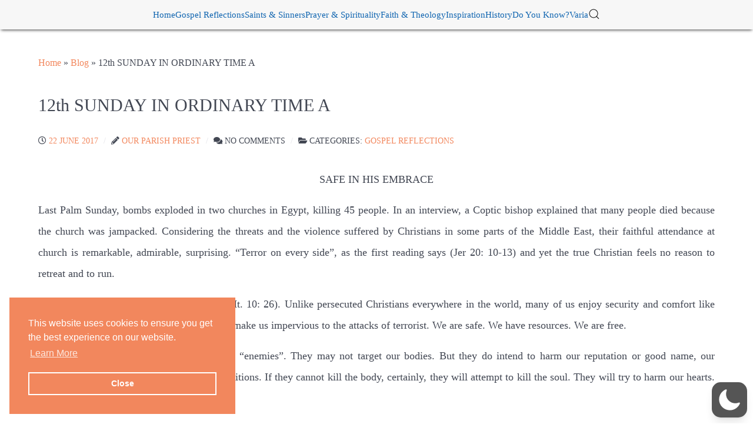

--- FILE ---
content_type: text/css
request_url: https://www.ourparishpriest.com/wp-content/themes/g5_helium/custom/css-compiled/helium-wordpress.css?ver=6.9
body_size: 1333
content:
/*8444964ee3215218aa58b4e551bda409*/
@charset "UTF-8";
.alert{border-radius:0.1875rem;padding:0.938rem;margin-bottom:1.5rem;text-shadow:none}.alert{background-color:#fcf8e3;border:1px solid #fbeed5;border-radius:4px}.alert,.alert h4{color:#c09853}.alert h4{margin:0}.alert .close{top:-2px;right:-21px;line-height:20px}.alert-success{color:#468847;background-color:#dff0d8;border-color:#d6e9c6}.alert-success h4{color:#468847}.alert-danger,.alert-error{color:#b94a48;background-color:#f2dede;border-color:#eed3d7}.alert-danger h4,.alert-error h4{color:#b94a48}.alert-info{color:#3a87ad;background-color:#d9edf7;border-color:#bce8f1}.alert-info h4{color:#3a87ad}.alert-block{padding-top:14px;padding-bottom:14px}.alert-block>p,.alert-block>ul{margin-bottom:0}.alert-block p+p{margin-top:5px}legend{font-size:1.3rem;line-height:1.5}legend small{font-size:0.8rem}#g-page-surround .nav{margin-bottom:20px;margin-left:0;list-style:none}#g-page-surround .nav>li>a{display:block}#g-page-surround .nav>li>a:hover,#g-page-surround .nav>li>a:focus{text-decoration:none}#g-page-surround .nav>li>a>img{max-width:none}#g-page-surround .platform-content .entries{margin:-0.938rem}#g-page-surround .platform-content .entries .g-block{padding:0 0.938rem}#g-page-surround .platform-content .entries .g-block .tease{margin:0;padding:0}#g-page-surround .platform-content .entries .g-block .tease.sticky{padding:0.469rem 0.938rem;background-color:#eceff3;border-radius:0.25rem}#g-page-surround .platform-content form.password-form .password-box{margin:0.625rem 0}#g-page-surround .search-form input.search-field{color:#424753}.pagination ul.pagination-list,.page-links ul.pagination-list{font-size:0;display:inline-block;box-shadow:0 1px 2px rgba(0, 0, 0, 0.05);-webkit-border-radius:4px;-moz-border-radius:4px;border-radius:4px}@media only all and (max-width:47.99rem){.pagination ul.pagination-list,.page-links ul.pagination-list{box-shadow:none}}.pagination ul.pagination-list li.pagination-list-item,.page-links ul.pagination-list li.pagination-list-item{font-size:1rem;margin-bottom:0}.pagination ul.pagination-list li.pagination-list-item>a,.pagination ul.pagination-list li.pagination-list-item>span,.page-links ul.pagination-list li.pagination-list-item>a,.page-links ul.pagination-list li.pagination-list-item>span{float:left;padding:4px 12px;line-height:20px;text-decoration:none;background-color:#ffffff;border:1px solid #dddddd;border-left-width:0}.pagination ul.pagination-list li.pagination-list-item>a:hover,.pagination ul.pagination-list li.pagination-list-item>a:focus,.pagination ul.pagination-list li.pagination-list-item>span:hover,.pagination ul.pagination-list li.pagination-list-item>span:focus,.page-links ul.pagination-list li.pagination-list-item>a:hover,.page-links ul.pagination-list li.pagination-list-item>a:focus,.page-links ul.pagination-list li.pagination-list-item>span:hover,.page-links ul.pagination-list li.pagination-list-item>span:focus{background-color:#f5f5f5}@media only all and (max-width:47.99rem){.pagination ul.pagination-list li.pagination-list-item>a,.pagination ul.pagination-list li.pagination-list-item>span,.page-links ul.pagination-list li.pagination-list-item>a,.page-links ul.pagination-list li.pagination-list-item>span{border:none}}.pagination ul.pagination-list li.pagination-list-item:first-child>a,.pagination ul.pagination-list li.pagination-list-item:first-child>span,.page-links ul.pagination-list li.pagination-list-item:first-child>a,.page-links ul.pagination-list li.pagination-list-item:first-child>span{border-left-width:1px;-webkit-border-top-left-radius:4px;-moz-border-top-left-radius:4px;border-top-left-radius:4px;-webkit-border-bottom-left-radius:4px;-moz-border-bottom-left-radius:4px;border-bottom-left-radius:4px}@media only all and (max-width:47.99rem){.pagination ul.pagination-list li.pagination-list-item:first-child>a,.pagination ul.pagination-list li.pagination-list-item:first-child>span,.page-links ul.pagination-list li.pagination-list-item:first-child>a,.page-links ul.pagination-list li.pagination-list-item:first-child>span{border-radius:0}}.pagination ul.pagination-list li.pagination-list-item:last-child>a,.pagination ul.pagination-list li.pagination-list-item:last-child>span,.page-links ul.pagination-list li.pagination-list-item:last-child>a,.page-links ul.pagination-list li.pagination-list-item:last-child>span{border-right-width:1px;-webkit-border-top-right-radius:4px;-moz-border-top-right-radius:4px;border-top-right-radius:4px;-webkit-border-bottom-right-radius:4px;-moz-border-bottom-right-radius:4px;border-bottom-right-radius:4px}@media only all and (max-width:47.99rem){.pagination ul.pagination-list li.pagination-list-item:last-child>a,.pagination ul.pagination-list li.pagination-list-item:last-child>span,.page-links ul.pagination-list li.pagination-list-item:last-child>a,.page-links ul.pagination-list li.pagination-list-item:last-child>span{border-radius:0}}.pagination p.counter,.page-links p.counter{margin:0}@media only all and (max-width:47.99rem){.pagination p.counter,.page-links p.counter{display:none}}#g-page-surround .entry-meta{margin-top:0;margin-bottom:2rem}#g-page-surround .entry-meta>div[class^="meta-"]{display:inline-block;margin:0;font-family:"Times New Roman", "Helvetica", "Tahoma", "Geneva", "Arial", sans-serif;text-transform:uppercase;font-size:0.85rem;line-height:1.35}#g-page-surround .entry-meta>div[class^="meta-"]:not(:last-child):after{content:"/";margin:0 5px;color:#e0e0e5}#comments{padding:10px 0 25px}#comments h3{color:#000000}#comments ol.commentlist{margin-top:0}#comments ol.commentlist li.comment .comment-body{position:relative;margin-left:5px;padding:0 20px;border-radius:5px;background:#ffffff;border:1px solid rgba(0, 0, 0, 0.1);font-size:0.875rem}#comments ol.commentlist li.comment .comment-body .child-arrow-indicator{visibility:hidden;position:absolute;top:4px;left:-16px;color:#ffffff}#comments ol.commentlist li.comment .comment-body .comment-reply{position:absolute;right:20px;top:20px}#comments ol.commentlist li.comment .comment-author{line-height:normal;padding-top:20px;height:auto}#comments ol.commentlist li.comment .comment-author .author-avatar{flex:0 40px;width:40px;height:40px;margin-right:20px}#comments ol.commentlist li.comment .comment-author .author-avatar .avatar{border-radius:50%}#comments ol.commentlist li.comment .comment-author .author-meta .author-name{font-size:1rem}#comments ol.commentlist li.comment .comment-author .author-meta .author-name a{color:#000000}#comments ol.commentlist li.comment .comment-author .author-meta .author-name a:hover{color:#ffffff}#comments ol.commentlist li.comment .comment-author .author-meta time a,#comments ol.commentlist li.comment .comment-author .author-meta .edit-link a{color:#424753}#comments ol.commentlist li.comment .comment-author .author-meta time a:hover,#comments ol.commentlist li.comment .comment-author .author-meta .edit-link a:hover{color:#ffffff}@media only all and (max-width:47.99rem){#comments ol.commentlist li.comment .comment-author .author-meta time,#comments ol.commentlist li.comment .comment-author .author-meta .edit-link{display:inline}}#comments ol.commentlist li.comment.bypostauthor>.comment-body>.comment-author .author-name a{color:#ffffff}#comments ol.commentlist li.comment.bypostauthor>.comment-body>.comment-author .author-name a:hover{color:#424753}#comments ol.commentlist li.comment .comment-content{overflow:hidden;margin-left:60px;padding:0 15px 15px 0}#comments ol.commentlist ol.children li.comment .comment-body{border-left:20px solid rgba(0, 0, 0, 0.1)}#comments ol.commentlist ol.children li.comment .comment-body .child-arrow-indicator{visibility:visible}#comments #responses>ol.commentlist>li.comment:first-child{margin-top:0}#comments #responses>ol.commentlist>li.comment:first-child>.comment-body .comment-author{border-top:none}#comments #comments-nav .comments-previous .button span,#comments #comments-nav .comments-next .button span{vertical-align:top}.g-loginform .login-pretext{margin-bottom:1rem}.g-loginform fieldset.login-data #login-username{margin-top:0}.g-loginform .login-extra{list-style-type:none;margin-left:0}.widget.widget_archive ul,.widget.widget_categories ul,.widget.widget_meta ul,.widget.widget_pages ul,.widget.widget_recent_comments ul,.widget.widget_recent_entries ul{list-style-type:none;margin:0}.widget.widget_archive ul ul,.widget.widget_categories ul ul,.widget.widget_meta ul ul,.widget.widget_pages ul ul,.widget.widget_recent_comments ul ul,.widget.widget_recent_entries ul ul{list-style-type:none}.widget.widget_archive ul ul.children,.widget.widget_categories ul ul.children,.widget.widget_meta ul ul.children,.widget.widget_pages ul ul.children,.widget.widget_recent_comments ul ul.children,.widget.widget_recent_entries ul ul.children{margin-left:1.5rem}.widget.widget_search input.search-field{margin-bottom:10px}.widget.widget_tag_cloud a{display:inline-block;font-family:"Times New Roman", "Helvetica", "Tahoma", "Geneva", "Arial", sans-serif;border-radius:0.25rem;background:#ffffff;color:#ffffff;padding:5px 8px;margin:0 4px 8px 0;vertical-align:bottom}.widget.widget_tag_cloud a:before{font-family:"Font Awesome 6 Pro", "Font Awesome 6 Free", FontAwesome;font-weight:900;margin-right:5px;content:""}.widget.widget_tag_cloud a:hover{background:#e6e6e6;color:#ffffff}.widget.widget_calendar{margin-bottom:1.5rem}